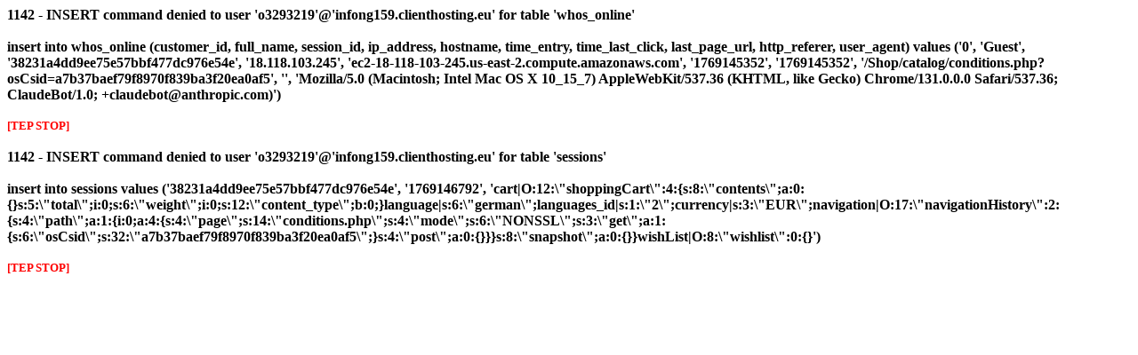

--- FILE ---
content_type: text/html; charset=ISO-8859-1
request_url: http://www.tunesdayrecords.de/Shop/catalog/conditions.php?osCsid=a7b37baef79f8970f839ba3f20ea0af5
body_size: 820
content:
<font color="#000000"><b>1142 - INSERT command denied to user 'o3293219'@'infong159.clienthosting.eu' for table 'whos_online'<br><br>insert into whos_online (customer_id, full_name, session_id, ip_address, hostname, time_entry, time_last_click, last_page_url, http_referer, user_agent) values ('0', 'Guest', '38231a4dd9ee75e57bbf477dc976e54e', '18.118.103.245', 'ec2-18-118-103-245.us-east-2.compute.amazonaws.com', '1769145352', '1769145352', '/Shop/catalog/conditions.php?osCsid=a7b37baef79f8970f839ba3f20ea0af5', '', 'Mozilla/5.0 (Macintosh; Intel Mac OS X 10_15_7) AppleWebKit/537.36 (KHTML, like Gecko) Chrome/131.0.0.0 Safari/537.36; ClaudeBot/1.0; +claudebot@anthropic.com)')<br><br><small><font color="#ff0000">[TEP STOP]</font></small><br><br></b></font><font color="#000000"><b>1142 - INSERT command denied to user 'o3293219'@'infong159.clienthosting.eu' for table 'sessions'<br><br>insert into sessions values ('38231a4dd9ee75e57bbf477dc976e54e', '1769146792', 'cart|O:12:\"shoppingCart\":4:{s:8:\"contents\";a:0:{}s:5:\"total\";i:0;s:6:\"weight\";i:0;s:12:\"content_type\";b:0;}language|s:6:\"german\";languages_id|s:1:\"2\";currency|s:3:\"EUR\";navigation|O:17:\"navigationHistory\":2:{s:4:\"path\";a:1:{i:0;a:4:{s:4:\"page\";s:14:\"conditions.php\";s:4:\"mode\";s:6:\"NONSSL\";s:3:\"get\";a:1:{s:6:\"osCsid\";s:32:\"a7b37baef79f8970f839ba3f20ea0af5\";}s:4:\"post\";a:0:{}}}s:8:\"snapshot\";a:0:{}}wishList|O:8:\"wishlist\":0:{}')<br><br><small><font color="#ff0000">[TEP STOP]</font></small><br><br></b></font>